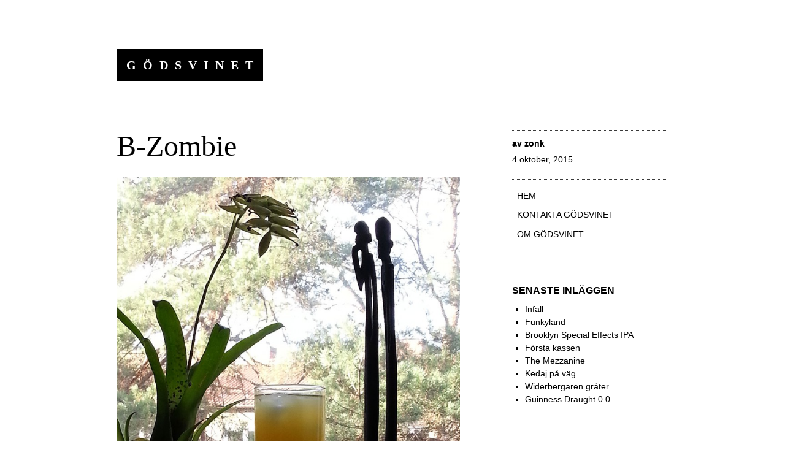

--- FILE ---
content_type: text/html; charset=UTF-8
request_url: http://godsvinet.radium.se/b-zombie/
body_size: 12330
content:
<!DOCTYPE html>
<html lang="sv-SE">
<head>
<meta charset="UTF-8">
<meta name="viewport" content="width=device-width, initial-scale=1">
<link rel="profile" href="http://gmpg.org/xfn/11">
<link rel="pingback" href="http://godsvinet.radium.se/xmlrpc.php">

<title>B-Zombie &#8211; Gödsvinet</title>
<meta name='robots' content='max-image-preview:large' />
	<style>img:is([sizes="auto" i], [sizes^="auto," i]) { contain-intrinsic-size: 3000px 1500px }</style>
	<link rel="alternate" type="application/rss+xml" title="Gödsvinet &raquo; Webbflöde" href="http://godsvinet.radium.se/feed/" />
<link rel="alternate" type="application/rss+xml" title="Gödsvinet &raquo; Kommentarsflöde" href="http://godsvinet.radium.se/comments/feed/" />
<link rel="alternate" type="application/rss+xml" title="Gödsvinet &raquo; Kommentarsflöde för B-Zombie" href="http://godsvinet.radium.se/b-zombie/feed/" />
<script type="text/javascript">
/* <![CDATA[ */
window._wpemojiSettings = {"baseUrl":"https:\/\/s.w.org\/images\/core\/emoji\/16.0.1\/72x72\/","ext":".png","svgUrl":"https:\/\/s.w.org\/images\/core\/emoji\/16.0.1\/svg\/","svgExt":".svg","source":{"concatemoji":"http:\/\/godsvinet.radium.se\/wp-includes\/js\/wp-emoji-release.min.js?ver=6.8.3"}};
/*! This file is auto-generated */
!function(s,n){var o,i,e;function c(e){try{var t={supportTests:e,timestamp:(new Date).valueOf()};sessionStorage.setItem(o,JSON.stringify(t))}catch(e){}}function p(e,t,n){e.clearRect(0,0,e.canvas.width,e.canvas.height),e.fillText(t,0,0);var t=new Uint32Array(e.getImageData(0,0,e.canvas.width,e.canvas.height).data),a=(e.clearRect(0,0,e.canvas.width,e.canvas.height),e.fillText(n,0,0),new Uint32Array(e.getImageData(0,0,e.canvas.width,e.canvas.height).data));return t.every(function(e,t){return e===a[t]})}function u(e,t){e.clearRect(0,0,e.canvas.width,e.canvas.height),e.fillText(t,0,0);for(var n=e.getImageData(16,16,1,1),a=0;a<n.data.length;a++)if(0!==n.data[a])return!1;return!0}function f(e,t,n,a){switch(t){case"flag":return n(e,"\ud83c\udff3\ufe0f\u200d\u26a7\ufe0f","\ud83c\udff3\ufe0f\u200b\u26a7\ufe0f")?!1:!n(e,"\ud83c\udde8\ud83c\uddf6","\ud83c\udde8\u200b\ud83c\uddf6")&&!n(e,"\ud83c\udff4\udb40\udc67\udb40\udc62\udb40\udc65\udb40\udc6e\udb40\udc67\udb40\udc7f","\ud83c\udff4\u200b\udb40\udc67\u200b\udb40\udc62\u200b\udb40\udc65\u200b\udb40\udc6e\u200b\udb40\udc67\u200b\udb40\udc7f");case"emoji":return!a(e,"\ud83e\udedf")}return!1}function g(e,t,n,a){var r="undefined"!=typeof WorkerGlobalScope&&self instanceof WorkerGlobalScope?new OffscreenCanvas(300,150):s.createElement("canvas"),o=r.getContext("2d",{willReadFrequently:!0}),i=(o.textBaseline="top",o.font="600 32px Arial",{});return e.forEach(function(e){i[e]=t(o,e,n,a)}),i}function t(e){var t=s.createElement("script");t.src=e,t.defer=!0,s.head.appendChild(t)}"undefined"!=typeof Promise&&(o="wpEmojiSettingsSupports",i=["flag","emoji"],n.supports={everything:!0,everythingExceptFlag:!0},e=new Promise(function(e){s.addEventListener("DOMContentLoaded",e,{once:!0})}),new Promise(function(t){var n=function(){try{var e=JSON.parse(sessionStorage.getItem(o));if("object"==typeof e&&"number"==typeof e.timestamp&&(new Date).valueOf()<e.timestamp+604800&&"object"==typeof e.supportTests)return e.supportTests}catch(e){}return null}();if(!n){if("undefined"!=typeof Worker&&"undefined"!=typeof OffscreenCanvas&&"undefined"!=typeof URL&&URL.createObjectURL&&"undefined"!=typeof Blob)try{var e="postMessage("+g.toString()+"("+[JSON.stringify(i),f.toString(),p.toString(),u.toString()].join(",")+"));",a=new Blob([e],{type:"text/javascript"}),r=new Worker(URL.createObjectURL(a),{name:"wpTestEmojiSupports"});return void(r.onmessage=function(e){c(n=e.data),r.terminate(),t(n)})}catch(e){}c(n=g(i,f,p,u))}t(n)}).then(function(e){for(var t in e)n.supports[t]=e[t],n.supports.everything=n.supports.everything&&n.supports[t],"flag"!==t&&(n.supports.everythingExceptFlag=n.supports.everythingExceptFlag&&n.supports[t]);n.supports.everythingExceptFlag=n.supports.everythingExceptFlag&&!n.supports.flag,n.DOMReady=!1,n.readyCallback=function(){n.DOMReady=!0}}).then(function(){return e}).then(function(){var e;n.supports.everything||(n.readyCallback(),(e=n.source||{}).concatemoji?t(e.concatemoji):e.wpemoji&&e.twemoji&&(t(e.twemoji),t(e.wpemoji)))}))}((window,document),window._wpemojiSettings);
/* ]]> */
</script>
<link rel='stylesheet' id='capoverso-style-css' href='http://godsvinet.radium.se/wp-content/themes/capoverso/style.css?ver=6.8.3' type='text/css' media='all' />
<link rel='stylesheet' id='genericons-css' href='http://godsvinet.radium.se/wp-content/plugins/jetpack/_inc/genericons/genericons/genericons.css?ver=3.1' type='text/css' media='all' />
<style id='wp-emoji-styles-inline-css' type='text/css'>

	img.wp-smiley, img.emoji {
		display: inline !important;
		border: none !important;
		box-shadow: none !important;
		height: 1em !important;
		width: 1em !important;
		margin: 0 0.07em !important;
		vertical-align: -0.1em !important;
		background: none !important;
		padding: 0 !important;
	}
</style>
<link rel='stylesheet' id='wp-block-library-css' href='http://godsvinet.radium.se/wp-includes/css/dist/block-library/style.min.css?ver=6.8.3' type='text/css' media='all' />
<style id='classic-theme-styles-inline-css' type='text/css'>
/*! This file is auto-generated */
.wp-block-button__link{color:#fff;background-color:#32373c;border-radius:9999px;box-shadow:none;text-decoration:none;padding:calc(.667em + 2px) calc(1.333em + 2px);font-size:1.125em}.wp-block-file__button{background:#32373c;color:#fff;text-decoration:none}
</style>
<style id='global-styles-inline-css' type='text/css'>
:root{--wp--preset--aspect-ratio--square: 1;--wp--preset--aspect-ratio--4-3: 4/3;--wp--preset--aspect-ratio--3-4: 3/4;--wp--preset--aspect-ratio--3-2: 3/2;--wp--preset--aspect-ratio--2-3: 2/3;--wp--preset--aspect-ratio--16-9: 16/9;--wp--preset--aspect-ratio--9-16: 9/16;--wp--preset--color--black: #000000;--wp--preset--color--cyan-bluish-gray: #abb8c3;--wp--preset--color--white: #ffffff;--wp--preset--color--pale-pink: #f78da7;--wp--preset--color--vivid-red: #cf2e2e;--wp--preset--color--luminous-vivid-orange: #ff6900;--wp--preset--color--luminous-vivid-amber: #fcb900;--wp--preset--color--light-green-cyan: #7bdcb5;--wp--preset--color--vivid-green-cyan: #00d084;--wp--preset--color--pale-cyan-blue: #8ed1fc;--wp--preset--color--vivid-cyan-blue: #0693e3;--wp--preset--color--vivid-purple: #9b51e0;--wp--preset--gradient--vivid-cyan-blue-to-vivid-purple: linear-gradient(135deg,rgba(6,147,227,1) 0%,rgb(155,81,224) 100%);--wp--preset--gradient--light-green-cyan-to-vivid-green-cyan: linear-gradient(135deg,rgb(122,220,180) 0%,rgb(0,208,130) 100%);--wp--preset--gradient--luminous-vivid-amber-to-luminous-vivid-orange: linear-gradient(135deg,rgba(252,185,0,1) 0%,rgba(255,105,0,1) 100%);--wp--preset--gradient--luminous-vivid-orange-to-vivid-red: linear-gradient(135deg,rgba(255,105,0,1) 0%,rgb(207,46,46) 100%);--wp--preset--gradient--very-light-gray-to-cyan-bluish-gray: linear-gradient(135deg,rgb(238,238,238) 0%,rgb(169,184,195) 100%);--wp--preset--gradient--cool-to-warm-spectrum: linear-gradient(135deg,rgb(74,234,220) 0%,rgb(151,120,209) 20%,rgb(207,42,186) 40%,rgb(238,44,130) 60%,rgb(251,105,98) 80%,rgb(254,248,76) 100%);--wp--preset--gradient--blush-light-purple: linear-gradient(135deg,rgb(255,206,236) 0%,rgb(152,150,240) 100%);--wp--preset--gradient--blush-bordeaux: linear-gradient(135deg,rgb(254,205,165) 0%,rgb(254,45,45) 50%,rgb(107,0,62) 100%);--wp--preset--gradient--luminous-dusk: linear-gradient(135deg,rgb(255,203,112) 0%,rgb(199,81,192) 50%,rgb(65,88,208) 100%);--wp--preset--gradient--pale-ocean: linear-gradient(135deg,rgb(255,245,203) 0%,rgb(182,227,212) 50%,rgb(51,167,181) 100%);--wp--preset--gradient--electric-grass: linear-gradient(135deg,rgb(202,248,128) 0%,rgb(113,206,126) 100%);--wp--preset--gradient--midnight: linear-gradient(135deg,rgb(2,3,129) 0%,rgb(40,116,252) 100%);--wp--preset--font-size--small: 13px;--wp--preset--font-size--medium: 20px;--wp--preset--font-size--large: 36px;--wp--preset--font-size--x-large: 42px;--wp--preset--spacing--20: 0.44rem;--wp--preset--spacing--30: 0.67rem;--wp--preset--spacing--40: 1rem;--wp--preset--spacing--50: 1.5rem;--wp--preset--spacing--60: 2.25rem;--wp--preset--spacing--70: 3.38rem;--wp--preset--spacing--80: 5.06rem;--wp--preset--shadow--natural: 6px 6px 9px rgba(0, 0, 0, 0.2);--wp--preset--shadow--deep: 12px 12px 50px rgba(0, 0, 0, 0.4);--wp--preset--shadow--sharp: 6px 6px 0px rgba(0, 0, 0, 0.2);--wp--preset--shadow--outlined: 6px 6px 0px -3px rgba(255, 255, 255, 1), 6px 6px rgba(0, 0, 0, 1);--wp--preset--shadow--crisp: 6px 6px 0px rgba(0, 0, 0, 1);}:where(.is-layout-flex){gap: 0.5em;}:where(.is-layout-grid){gap: 0.5em;}body .is-layout-flex{display: flex;}.is-layout-flex{flex-wrap: wrap;align-items: center;}.is-layout-flex > :is(*, div){margin: 0;}body .is-layout-grid{display: grid;}.is-layout-grid > :is(*, div){margin: 0;}:where(.wp-block-columns.is-layout-flex){gap: 2em;}:where(.wp-block-columns.is-layout-grid){gap: 2em;}:where(.wp-block-post-template.is-layout-flex){gap: 1.25em;}:where(.wp-block-post-template.is-layout-grid){gap: 1.25em;}.has-black-color{color: var(--wp--preset--color--black) !important;}.has-cyan-bluish-gray-color{color: var(--wp--preset--color--cyan-bluish-gray) !important;}.has-white-color{color: var(--wp--preset--color--white) !important;}.has-pale-pink-color{color: var(--wp--preset--color--pale-pink) !important;}.has-vivid-red-color{color: var(--wp--preset--color--vivid-red) !important;}.has-luminous-vivid-orange-color{color: var(--wp--preset--color--luminous-vivid-orange) !important;}.has-luminous-vivid-amber-color{color: var(--wp--preset--color--luminous-vivid-amber) !important;}.has-light-green-cyan-color{color: var(--wp--preset--color--light-green-cyan) !important;}.has-vivid-green-cyan-color{color: var(--wp--preset--color--vivid-green-cyan) !important;}.has-pale-cyan-blue-color{color: var(--wp--preset--color--pale-cyan-blue) !important;}.has-vivid-cyan-blue-color{color: var(--wp--preset--color--vivid-cyan-blue) !important;}.has-vivid-purple-color{color: var(--wp--preset--color--vivid-purple) !important;}.has-black-background-color{background-color: var(--wp--preset--color--black) !important;}.has-cyan-bluish-gray-background-color{background-color: var(--wp--preset--color--cyan-bluish-gray) !important;}.has-white-background-color{background-color: var(--wp--preset--color--white) !important;}.has-pale-pink-background-color{background-color: var(--wp--preset--color--pale-pink) !important;}.has-vivid-red-background-color{background-color: var(--wp--preset--color--vivid-red) !important;}.has-luminous-vivid-orange-background-color{background-color: var(--wp--preset--color--luminous-vivid-orange) !important;}.has-luminous-vivid-amber-background-color{background-color: var(--wp--preset--color--luminous-vivid-amber) !important;}.has-light-green-cyan-background-color{background-color: var(--wp--preset--color--light-green-cyan) !important;}.has-vivid-green-cyan-background-color{background-color: var(--wp--preset--color--vivid-green-cyan) !important;}.has-pale-cyan-blue-background-color{background-color: var(--wp--preset--color--pale-cyan-blue) !important;}.has-vivid-cyan-blue-background-color{background-color: var(--wp--preset--color--vivid-cyan-blue) !important;}.has-vivid-purple-background-color{background-color: var(--wp--preset--color--vivid-purple) !important;}.has-black-border-color{border-color: var(--wp--preset--color--black) !important;}.has-cyan-bluish-gray-border-color{border-color: var(--wp--preset--color--cyan-bluish-gray) !important;}.has-white-border-color{border-color: var(--wp--preset--color--white) !important;}.has-pale-pink-border-color{border-color: var(--wp--preset--color--pale-pink) !important;}.has-vivid-red-border-color{border-color: var(--wp--preset--color--vivid-red) !important;}.has-luminous-vivid-orange-border-color{border-color: var(--wp--preset--color--luminous-vivid-orange) !important;}.has-luminous-vivid-amber-border-color{border-color: var(--wp--preset--color--luminous-vivid-amber) !important;}.has-light-green-cyan-border-color{border-color: var(--wp--preset--color--light-green-cyan) !important;}.has-vivid-green-cyan-border-color{border-color: var(--wp--preset--color--vivid-green-cyan) !important;}.has-pale-cyan-blue-border-color{border-color: var(--wp--preset--color--pale-cyan-blue) !important;}.has-vivid-cyan-blue-border-color{border-color: var(--wp--preset--color--vivid-cyan-blue) !important;}.has-vivid-purple-border-color{border-color: var(--wp--preset--color--vivid-purple) !important;}.has-vivid-cyan-blue-to-vivid-purple-gradient-background{background: var(--wp--preset--gradient--vivid-cyan-blue-to-vivid-purple) !important;}.has-light-green-cyan-to-vivid-green-cyan-gradient-background{background: var(--wp--preset--gradient--light-green-cyan-to-vivid-green-cyan) !important;}.has-luminous-vivid-amber-to-luminous-vivid-orange-gradient-background{background: var(--wp--preset--gradient--luminous-vivid-amber-to-luminous-vivid-orange) !important;}.has-luminous-vivid-orange-to-vivid-red-gradient-background{background: var(--wp--preset--gradient--luminous-vivid-orange-to-vivid-red) !important;}.has-very-light-gray-to-cyan-bluish-gray-gradient-background{background: var(--wp--preset--gradient--very-light-gray-to-cyan-bluish-gray) !important;}.has-cool-to-warm-spectrum-gradient-background{background: var(--wp--preset--gradient--cool-to-warm-spectrum) !important;}.has-blush-light-purple-gradient-background{background: var(--wp--preset--gradient--blush-light-purple) !important;}.has-blush-bordeaux-gradient-background{background: var(--wp--preset--gradient--blush-bordeaux) !important;}.has-luminous-dusk-gradient-background{background: var(--wp--preset--gradient--luminous-dusk) !important;}.has-pale-ocean-gradient-background{background: var(--wp--preset--gradient--pale-ocean) !important;}.has-electric-grass-gradient-background{background: var(--wp--preset--gradient--electric-grass) !important;}.has-midnight-gradient-background{background: var(--wp--preset--gradient--midnight) !important;}.has-small-font-size{font-size: var(--wp--preset--font-size--small) !important;}.has-medium-font-size{font-size: var(--wp--preset--font-size--medium) !important;}.has-large-font-size{font-size: var(--wp--preset--font-size--large) !important;}.has-x-large-font-size{font-size: var(--wp--preset--font-size--x-large) !important;}
:where(.wp-block-post-template.is-layout-flex){gap: 1.25em;}:where(.wp-block-post-template.is-layout-grid){gap: 1.25em;}
:where(.wp-block-columns.is-layout-flex){gap: 2em;}:where(.wp-block-columns.is-layout-grid){gap: 2em;}
:root :where(.wp-block-pullquote){font-size: 1.5em;line-height: 1.6;}
</style>
<link rel='stylesheet' id='contact-form-7-css' href='http://godsvinet.radium.se/wp-content/plugins/contact-form-7/includes/css/styles.css?ver=6.1.4' type='text/css' media='all' />
<link rel="https://api.w.org/" href="http://godsvinet.radium.se/wp-json/" /><link rel="alternate" title="JSON" type="application/json" href="http://godsvinet.radium.se/wp-json/wp/v2/posts/7962" /><link rel="EditURI" type="application/rsd+xml" title="RSD" href="http://godsvinet.radium.se/xmlrpc.php?rsd" />
<meta name="generator" content="WordPress 6.8.3" />
<link rel="canonical" href="http://godsvinet.radium.se/b-zombie/" />
<link rel='shortlink' href='http://godsvinet.radium.se/?p=7962' />
<link rel="alternate" title="oEmbed (JSON)" type="application/json+oembed" href="http://godsvinet.radium.se/wp-json/oembed/1.0/embed?url=http%3A%2F%2Fgodsvinet.radium.se%2Fb-zombie%2F" />
<link rel="alternate" title="oEmbed (XML)" type="text/xml+oembed" href="http://godsvinet.radium.se/wp-json/oembed/1.0/embed?url=http%3A%2F%2Fgodsvinet.radium.se%2Fb-zombie%2F&#038;format=xml" />
<style type="text/css">.recentcomments a{display:inline !important;padding:0 !important;margin:0 !important;}</style><link rel="icon" href="http://godsvinet.radium.se/wp-content/uploads/2012/03/cropped-319-1-32x32.png" sizes="32x32" />
<link rel="icon" href="http://godsvinet.radium.se/wp-content/uploads/2012/03/cropped-319-1-192x192.png" sizes="192x192" />
<link rel="apple-touch-icon" href="http://godsvinet.radium.se/wp-content/uploads/2012/03/cropped-319-1-180x180.png" />
<meta name="msapplication-TileImage" content="http://godsvinet.radium.se/wp-content/uploads/2012/03/cropped-319-1-270x270.png" />
				<style type="text/css" id="c4wp-checkout-css">
					.woocommerce-checkout .c4wp_captcha_field {
						margin-bottom: 10px;
						margin-top: 15px;
						position: relative;
						display: inline-block;
					}
				</style>
							<style type="text/css" id="c4wp-v3-lp-form-css">
				.login #login, .login #lostpasswordform {
					min-width: 350px !important;
				}
				.wpforms-field-c4wp iframe {
					width: 100% !important;
				}
			</style>
			</head>

<body class="wp-singular post-template-default single single-post postid-7962 single-format-standard wp-theme-capoverso group-blog">
<div id="page" class="hfeed site">
	<a class="skip-link screen-reader-text" href="#content">Hoppa till innehåll</a>
	<a class="skip-link screen-reader-text" href="#site-navigation">Gå till navigering</a>
	<header id="masthead" class="site-header" role="banner">
		<div class="site-branding">
						<h1 class="site-title"><a href="http://godsvinet.radium.se/" rel="home">Gödsvinet</a></h1>
			<h2 class="site-description">att äta, dricka och överleva</h2>
		</div>
	</header><!-- #masthead -->

	<div id="content" class="site-content">

	<div id="primary" class="content-area">
		<main id="main" class="site-main" role="main">

		
			
<article id="post-7962" class="post-7962 post type-post status-publish format-standard hentry category-uncategorized tag-alkohol tag-drinkar tag-recept">
	<header class="entry-header">
		<h1 class="entry-title">B-Zombie</h1>
		<div class="entry-meta">
			<span class="byline"> av <span class="author vcard"><a class="url fn n" href="http://godsvinet.radium.se/author/zonk/">zonk</a></span></span><span class="posted-on"><a href="http://godsvinet.radium.se/b-zombie/" rel="bookmark"><time class="entry-date published updated" datetime="2015-10-04T09:39:04+02:00">4 oktober, 2015</time></a></span>		</div><!-- .entry-meta -->
	</header><!-- .entry-header -->

	<div class="entry-content">
		<p><a href="http://godsvinet.radium.se/wp-content/uploads/2015/10/b-zombie.jpg"><img fetchpriority="high" decoding="async" class="alignleft size-large wp-image-7965" src="http://godsvinet.radium.se/wp-content/uploads/2015/10/b-zombie-755x1024.jpg" alt="b-zombie" width="560" height="760" srcset="http://godsvinet.radium.se/wp-content/uploads/2015/10/b-zombie-755x1024.jpg 755w, http://godsvinet.radium.se/wp-content/uploads/2015/10/b-zombie-221x300.jpg 221w, http://godsvinet.radium.se/wp-content/uploads/2015/10/b-zombie.jpg 1000w" sizes="(max-width: 560px) 100vw, 560px" /></a>För de som törstar efter en <a href="https://en.wikipedia.org/wiki/Boat_drinks">tikidrink</a> i hemmets vrå, men vars barskåp inte innehåller mycket utöver rom, har Gödsvinet Bromma samt en alkoholdrickande bisittare utvecklat B-Zombien. Likt sin film-namne tar den några utmärkande drag från <a href="https://en.wikipedia.org/wiki/Zombie_%28cocktail%29">sin förlaga</a>, men skippar pga budget en hel del som många hade kallat vitala ingredienser. Helst bör man ha både ljus och mörk rom, men vi ska inte klandra den som råkar sakna endera och ändå rör sig en grogg. B-Zombien är att göra något av det man har, och om man sen inte riktigt når upp till <a href="https://www.youtube.com/watch?v=XtPYTfS8Kuw">genrens höjdpunkter</a>, så har man i varje fall försökt.</p>
<p>1 del limejuice<br />
2 delar ananasjuice (annars hade det blivit lite för slagkraftigt)<br />
1 del ljus rom, t.ex. Havana club 3-årig<br />
1 del mörk rom, t.ex. Havana club 7-årig<br />
1 del annan rom, om du i motsats till oss råkar ha det<br />
0.5-1 del sockerlag, efter smak<br />
Några korn salt</p>
<p>Enligt den alkoholdrickande bisittaren är resultatet en friskt syrlig drink, med begränsad sötma. Med lite tur är limesyrligheten i balans med den brända sockersmaken från den mörka rommen, och man kan nicka, och lite fundersamt säga &#8221;Nice!&#8221;. Viss varsamhet kan vara av nöden &#8211; att det en stark drink visar sig inte minst genom att vår bisittare efter ett slag börjar yra om lax och wasabi. På det hela taget slinker den dock ner fint, och kan t.ex. användas som en mental digestif när man försöker smälta något cineastiskt postapokalyptiskt storverk från Italien eller så. Ska man ge sig på något svårartat zombiealster från samma gyllene epok kan vi dock rekommendera att man gör en hel bringare.</p>
<p>Tre och en halv stapplande grönmålade italienska alkisar av fem möjliga.</p>
			</div><!-- .entry-content -->

	<footer class="entry-footer">
		<div class="categories-and-tags"><span class="cat-links"><a href="http://godsvinet.radium.se/category/uncategorized/" rel="category tag">Okategoriserad</a></span><span class="tags-links"><a href="http://godsvinet.radium.se/tag/alkohol/" rel="tag">alkohol</a> <a href="http://godsvinet.radium.se/tag/drinkar/" rel="tag">drinkar</a> <a href="http://godsvinet.radium.se/tag/recept/" rel="tag">recept</a></span></div>	</footer><!-- .entry-footer -->
</article><!-- #post-## -->

				<nav class="navigation post-navigation" role="navigation">
		<h1 class="screen-reader-text">Inläggsnavigering</h1>
		<div class="nav-links">
			<div class="nav-previous"><a href="http://godsvinet.radium.se/samtida-tjeckisk-litteratur/" rel="prev"><span class="meta-nav">&larr;</span>&nbsp;Samtida tjeckisk litteratur</a></div><div class="nav-next"><a href="http://godsvinet.radium.se/akterseglad-av-verkligheten/" rel="next">Akterseglad av verkligheten&nbsp;<span class="meta-nav">&rarr;</span></a></div>		</div><!-- .nav-links -->
	</nav><!-- .navigation -->
	
			
<div id="comments" class="comments-area">

	
	
	
		<div id="respond" class="comment-respond">
		<h3 id="reply-title" class="comment-reply-title">Lämna ett svar</h3><form action="http://godsvinet.radium.se/wp-comments-post.php" method="post" id="commentform" class="comment-form"><p class="comment-notes"><span id="email-notes">Din e-postadress kommer inte publiceras.</span> <span class="required-field-message">Obligatoriska fält är märkta <span class="required">*</span></span></p><p class="comment-form-comment"><label for="comment">Kommentar <span class="required">*</span></label> <textarea id="comment" name="comment" cols="45" rows="8" maxlength="65525" required></textarea></p><p class="comment-form-author"><label for="author">Namn <span class="required">*</span></label> <input id="author" name="author" type="text" value="" size="30" maxlength="245" autocomplete="name" required /></p>
<p class="comment-form-email"><label for="email">E-postadress <span class="required">*</span></label> <input id="email" name="email" type="email" value="" size="30" maxlength="100" aria-describedby="email-notes" autocomplete="email" required /></p>
<p class="comment-form-url"><label for="url">Webbplats</label> <input id="url" name="url" type="url" value="" size="30" maxlength="200" autocomplete="url" /></p>
<p class="comment-form-cookies-consent"><input id="wp-comment-cookies-consent" name="wp-comment-cookies-consent" type="checkbox" value="yes" /> <label for="wp-comment-cookies-consent">Spara mitt namn, min e-postadress och webbplats i denna webbläsare till nästa gång jag skriver en kommentar.</label></p>
<p class="form-submit"><input name="submit" type="submit" id="submit" class="submit" value="Publicera kommentar" /> <input type='hidden' name='comment_post_ID' value='7962' id='comment_post_ID' />
<input type='hidden' name='comment_parent' id='comment_parent' value='0' />
</p><p style="display: none;"><input type="hidden" id="akismet_comment_nonce" name="akismet_comment_nonce" value="08f83e255f" /></p><p style="display: none !important;" class="akismet-fields-container" data-prefix="ak_"><label>&#916;<textarea name="ak_hp_textarea" cols="45" rows="8" maxlength="100"></textarea></label><input type="hidden" id="ak_js_1" name="ak_js" value="165"/><script>document.getElementById( "ak_js_1" ).setAttribute( "value", ( new Date() ).getTime() );</script></p></form>	</div><!-- #respond -->
	<p class="akismet_comment_form_privacy_notice">Denna webbplats använder Akismet för att minska skräppost. <a href="https://akismet.com/privacy/" target="_blank" rel="nofollow noopener">Lär dig om hur din kommentarsdata bearbetas</a>.</p>
</div><!-- #comments -->

		
		</main><!-- #main -->
	</div><!-- #primary -->

	<div id="secondary" class="widget-area" role="complementary">
		<nav id="site-navigation" class="main-navigation" role="navigation">
			<div class="menu"><ul>
<li ><a href="http://godsvinet.radium.se/">Hem</a></li><li class="page_item page-item-491"><a href="http://godsvinet.radium.se/kontakta-oss/">Kontakta gödsvinet</a></li>
<li class="page_item page-item-2"><a href="http://godsvinet.radium.se/about/">Om Gödsvinet</a></li>
</ul></div>
		</nav><!-- #site-navigation -->

		
		<aside id="recent-posts-4" class="widget widget_recent_entries">
		<h1 class="widget-title">Senaste inläggen</h1>
		<ul>
											<li>
					<a href="http://godsvinet.radium.se/infall/">Infall</a>
									</li>
											<li>
					<a href="http://godsvinet.radium.se/funkyland/">Funkyland</a>
									</li>
											<li>
					<a href="http://godsvinet.radium.se/brooklyn-special-effects-ipa/">Brooklyn Special Effects IPA</a>
									</li>
											<li>
					<a href="http://godsvinet.radium.se/forsta-kassen/">Första kassen</a>
									</li>
											<li>
					<a href="http://godsvinet.radium.se/the-mezzanine/">The Mezzanine</a>
									</li>
											<li>
					<a href="http://godsvinet.radium.se/kedaj-pa-vag/">Kedaj på väg</a>
									</li>
											<li>
					<a href="http://godsvinet.radium.se/widerbergaren-grater/">Widerbergaren gråter</a>
									</li>
											<li>
					<a href="http://godsvinet.radium.se/guinness-draught-0-0/">Guinness Draught 0.0</a>
									</li>
					</ul>

		</aside><aside id="recent-comments-4" class="widget widget_recent_comments"><h1 class="widget-title">Senaste svaren</h1><ul id="recentcomments"><li class="recentcomments"><span class="comment-author-link">Agneta Strandberg</span> om <a href="http://godsvinet.radium.se/sprakpolisen-ger-lektion-i-franska/comment-page-1/#comment-53454">Språkpolisen ger: Lektion i franska</a></li><li class="recentcomments"><span class="comment-author-link">Ante</span> om <a href="http://godsvinet.radium.se/infall/comment-page-1/#comment-52351">Infall</a></li><li class="recentcomments"><span class="comment-author-link">Anders</span> om <a href="http://godsvinet.radium.se/kooh-i-noor/comment-page-1/#comment-51350">Kooh-i-Noor</a></li><li class="recentcomments"><span class="comment-author-link">Jan P</span> om <a href="http://godsvinet.radium.se/infall/comment-page-1/#comment-50218">Infall</a></li><li class="recentcomments"><span class="comment-author-link">Mattias Ekström</span> om <a href="http://godsvinet.radium.se/josephs-bar/comment-page-1/#comment-49350">Josephs bar</a></li><li class="recentcomments"><span class="comment-author-link">Lotta</span> om <a href="http://godsvinet.radium.se/hamburgaren-fran-forntiden/comment-page-1/#comment-49324">Hamburgaren från forntiden</a></li><li class="recentcomments"><span class="comment-author-link">zonk</span> om <a href="http://godsvinet.radium.se/vad-ar-poangen-med-calzone/comment-page-1/#comment-48464">Vad är poängen med calzone?</a></li><li class="recentcomments"><span class="comment-author-link">Nils</span> om <a href="http://godsvinet.radium.se/vad-ar-poangen-med-calzone/comment-page-1/#comment-48463">Vad är poängen med calzone?</a></li></ul></aside><aside id="archives-4" class="widget widget_archive"><h1 class="widget-title">Arkiv</h1>		<label class="screen-reader-text" for="archives-dropdown-4">Arkiv</label>
		<select id="archives-dropdown-4" name="archive-dropdown">
			
			<option value="">Välj månad</option>
				<option value='http://godsvinet.radium.se/2022/02/'> februari 2022 &nbsp;(4)</option>
	<option value='http://godsvinet.radium.se/2022/01/'> januari 2022 &nbsp;(4)</option>
	<option value='http://godsvinet.radium.se/2021/09/'> september 2021 &nbsp;(1)</option>
	<option value='http://godsvinet.radium.se/2021/06/'> juni 2021 &nbsp;(5)</option>
	<option value='http://godsvinet.radium.se/2021/05/'> maj 2021 &nbsp;(4)</option>
	<option value='http://godsvinet.radium.se/2021/04/'> april 2021 &nbsp;(7)</option>
	<option value='http://godsvinet.radium.se/2021/03/'> mars 2021 &nbsp;(1)</option>
	<option value='http://godsvinet.radium.se/2020/12/'> december 2020 &nbsp;(1)</option>
	<option value='http://godsvinet.radium.se/2020/11/'> november 2020 &nbsp;(6)</option>
	<option value='http://godsvinet.radium.se/2020/10/'> oktober 2020 &nbsp;(10)</option>
	<option value='http://godsvinet.radium.se/2020/09/'> september 2020 &nbsp;(10)</option>
	<option value='http://godsvinet.radium.se/2020/08/'> augusti 2020 &nbsp;(10)</option>
	<option value='http://godsvinet.radium.se/2020/07/'> juli 2020 &nbsp;(10)</option>
	<option value='http://godsvinet.radium.se/2020/06/'> juni 2020 &nbsp;(11)</option>
	<option value='http://godsvinet.radium.se/2020/05/'> maj 2020 &nbsp;(11)</option>
	<option value='http://godsvinet.radium.se/2020/04/'> april 2020 &nbsp;(10)</option>
	<option value='http://godsvinet.radium.se/2020/03/'> mars 2020 &nbsp;(3)</option>
	<option value='http://godsvinet.radium.se/2020/02/'> februari 2020 &nbsp;(3)</option>
	<option value='http://godsvinet.radium.se/2020/01/'> januari 2020 &nbsp;(10)</option>
	<option value='http://godsvinet.radium.se/2019/12/'> december 2019 &nbsp;(14)</option>
	<option value='http://godsvinet.radium.se/2019/11/'> november 2019 &nbsp;(15)</option>
	<option value='http://godsvinet.radium.se/2019/10/'> oktober 2019 &nbsp;(11)</option>
	<option value='http://godsvinet.radium.se/2019/09/'> september 2019 &nbsp;(10)</option>
	<option value='http://godsvinet.radium.se/2019/08/'> augusti 2019 &nbsp;(25)</option>
	<option value='http://godsvinet.radium.se/2019/07/'> juli 2019 &nbsp;(10)</option>
	<option value='http://godsvinet.radium.se/2019/06/'> juni 2019 &nbsp;(16)</option>
	<option value='http://godsvinet.radium.se/2019/05/'> maj 2019 &nbsp;(25)</option>
	<option value='http://godsvinet.radium.se/2019/04/'> april 2019 &nbsp;(15)</option>
	<option value='http://godsvinet.radium.se/2019/03/'> mars 2019 &nbsp;(11)</option>
	<option value='http://godsvinet.radium.se/2019/02/'> februari 2019 &nbsp;(12)</option>
	<option value='http://godsvinet.radium.se/2019/01/'> januari 2019 &nbsp;(11)</option>
	<option value='http://godsvinet.radium.se/2018/12/'> december 2018 &nbsp;(3)</option>
	<option value='http://godsvinet.radium.se/2018/11/'> november 2018 &nbsp;(2)</option>
	<option value='http://godsvinet.radium.se/2018/10/'> oktober 2018 &nbsp;(6)</option>
	<option value='http://godsvinet.radium.se/2018/08/'> augusti 2018 &nbsp;(5)</option>
	<option value='http://godsvinet.radium.se/2018/07/'> juli 2018 &nbsp;(2)</option>
	<option value='http://godsvinet.radium.se/2018/06/'> juni 2018 &nbsp;(1)</option>
	<option value='http://godsvinet.radium.se/2017/12/'> december 2017 &nbsp;(2)</option>
	<option value='http://godsvinet.radium.se/2017/11/'> november 2017 &nbsp;(2)</option>
	<option value='http://godsvinet.radium.se/2017/10/'> oktober 2017 &nbsp;(1)</option>
	<option value='http://godsvinet.radium.se/2017/09/'> september 2017 &nbsp;(1)</option>
	<option value='http://godsvinet.radium.se/2017/06/'> juni 2017 &nbsp;(1)</option>
	<option value='http://godsvinet.radium.se/2017/04/'> april 2017 &nbsp;(2)</option>
	<option value='http://godsvinet.radium.se/2017/03/'> mars 2017 &nbsp;(1)</option>
	<option value='http://godsvinet.radium.se/2017/01/'> januari 2017 &nbsp;(2)</option>
	<option value='http://godsvinet.radium.se/2016/12/'> december 2016 &nbsp;(4)</option>
	<option value='http://godsvinet.radium.se/2016/11/'> november 2016 &nbsp;(1)</option>
	<option value='http://godsvinet.radium.se/2016/10/'> oktober 2016 &nbsp;(4)</option>
	<option value='http://godsvinet.radium.se/2016/09/'> september 2016 &nbsp;(3)</option>
	<option value='http://godsvinet.radium.se/2016/08/'> augusti 2016 &nbsp;(3)</option>
	<option value='http://godsvinet.radium.se/2016/07/'> juli 2016 &nbsp;(3)</option>
	<option value='http://godsvinet.radium.se/2016/03/'> mars 2016 &nbsp;(1)</option>
	<option value='http://godsvinet.radium.se/2016/01/'> januari 2016 &nbsp;(2)</option>
	<option value='http://godsvinet.radium.se/2015/12/'> december 2015 &nbsp;(2)</option>
	<option value='http://godsvinet.radium.se/2015/11/'> november 2015 &nbsp;(5)</option>
	<option value='http://godsvinet.radium.se/2015/10/'> oktober 2015 &nbsp;(4)</option>
	<option value='http://godsvinet.radium.se/2015/07/'> juli 2015 &nbsp;(3)</option>
	<option value='http://godsvinet.radium.se/2015/06/'> juni 2015 &nbsp;(6)</option>
	<option value='http://godsvinet.radium.se/2015/05/'> maj 2015 &nbsp;(6)</option>
	<option value='http://godsvinet.radium.se/2015/04/'> april 2015 &nbsp;(4)</option>
	<option value='http://godsvinet.radium.se/2015/03/'> mars 2015 &nbsp;(5)</option>
	<option value='http://godsvinet.radium.se/2015/02/'> februari 2015 &nbsp;(2)</option>
	<option value='http://godsvinet.radium.se/2014/12/'> december 2014 &nbsp;(3)</option>
	<option value='http://godsvinet.radium.se/2014/11/'> november 2014 &nbsp;(5)</option>
	<option value='http://godsvinet.radium.se/2014/10/'> oktober 2014 &nbsp;(5)</option>
	<option value='http://godsvinet.radium.se/2014/09/'> september 2014 &nbsp;(4)</option>
	<option value='http://godsvinet.radium.se/2014/08/'> augusti 2014 &nbsp;(9)</option>
	<option value='http://godsvinet.radium.se/2014/07/'> juli 2014 &nbsp;(13)</option>
	<option value='http://godsvinet.radium.se/2014/06/'> juni 2014 &nbsp;(11)</option>
	<option value='http://godsvinet.radium.se/2014/05/'> maj 2014 &nbsp;(5)</option>
	<option value='http://godsvinet.radium.se/2014/04/'> april 2014 &nbsp;(6)</option>
	<option value='http://godsvinet.radium.se/2014/03/'> mars 2014 &nbsp;(9)</option>
	<option value='http://godsvinet.radium.se/2014/02/'> februari 2014 &nbsp;(6)</option>
	<option value='http://godsvinet.radium.se/2014/01/'> januari 2014 &nbsp;(7)</option>
	<option value='http://godsvinet.radium.se/2013/12/'> december 2013 &nbsp;(17)</option>
	<option value='http://godsvinet.radium.se/2013/11/'> november 2013 &nbsp;(3)</option>
	<option value='http://godsvinet.radium.se/2013/10/'> oktober 2013 &nbsp;(6)</option>
	<option value='http://godsvinet.radium.se/2013/09/'> september 2013 &nbsp;(12)</option>
	<option value='http://godsvinet.radium.se/2013/08/'> augusti 2013 &nbsp;(16)</option>
	<option value='http://godsvinet.radium.se/2013/07/'> juli 2013 &nbsp;(5)</option>
	<option value='http://godsvinet.radium.se/2013/06/'> juni 2013 &nbsp;(9)</option>
	<option value='http://godsvinet.radium.se/2013/05/'> maj 2013 &nbsp;(7)</option>
	<option value='http://godsvinet.radium.se/2013/04/'> april 2013 &nbsp;(15)</option>
	<option value='http://godsvinet.radium.se/2013/03/'> mars 2013 &nbsp;(20)</option>
	<option value='http://godsvinet.radium.se/2013/02/'> februari 2013 &nbsp;(13)</option>
	<option value='http://godsvinet.radium.se/2013/01/'> januari 2013 &nbsp;(6)</option>
	<option value='http://godsvinet.radium.se/2012/12/'> december 2012 &nbsp;(8)</option>
	<option value='http://godsvinet.radium.se/2012/11/'> november 2012 &nbsp;(8)</option>
	<option value='http://godsvinet.radium.se/2012/10/'> oktober 2012 &nbsp;(7)</option>
	<option value='http://godsvinet.radium.se/2012/09/'> september 2012 &nbsp;(15)</option>
	<option value='http://godsvinet.radium.se/2012/08/'> augusti 2012 &nbsp;(13)</option>
	<option value='http://godsvinet.radium.se/2012/07/'> juli 2012 &nbsp;(23)</option>
	<option value='http://godsvinet.radium.se/2012/06/'> juni 2012 &nbsp;(7)</option>
	<option value='http://godsvinet.radium.se/2012/05/'> maj 2012 &nbsp;(13)</option>
	<option value='http://godsvinet.radium.se/2012/04/'> april 2012 &nbsp;(18)</option>
	<option value='http://godsvinet.radium.se/2012/03/'> mars 2012 &nbsp;(17)</option>
	<option value='http://godsvinet.radium.se/2012/02/'> februari 2012 &nbsp;(11)</option>
	<option value='http://godsvinet.radium.se/2012/01/'> januari 2012 &nbsp;(18)</option>
	<option value='http://godsvinet.radium.se/2011/12/'> december 2011 &nbsp;(18)</option>
	<option value='http://godsvinet.radium.se/2011/11/'> november 2011 &nbsp;(21)</option>
	<option value='http://godsvinet.radium.se/2011/10/'> oktober 2011 &nbsp;(20)</option>
	<option value='http://godsvinet.radium.se/2011/09/'> september 2011 &nbsp;(17)</option>
	<option value='http://godsvinet.radium.se/2011/08/'> augusti 2011 &nbsp;(13)</option>
	<option value='http://godsvinet.radium.se/2011/07/'> juli 2011 &nbsp;(11)</option>
	<option value='http://godsvinet.radium.se/2011/06/'> juni 2011 &nbsp;(14)</option>
	<option value='http://godsvinet.radium.se/2011/05/'> maj 2011 &nbsp;(35)</option>
	<option value='http://godsvinet.radium.se/2011/04/'> april 2011 &nbsp;(31)</option>
	<option value='http://godsvinet.radium.se/2011/03/'> mars 2011 &nbsp;(30)</option>
	<option value='http://godsvinet.radium.se/2011/02/'> februari 2011 &nbsp;(26)</option>
	<option value='http://godsvinet.radium.se/2011/01/'> januari 2011 &nbsp;(32)</option>
	<option value='http://godsvinet.radium.se/2010/12/'> december 2010 &nbsp;(24)</option>
	<option value='http://godsvinet.radium.se/2010/11/'> november 2010 &nbsp;(30)</option>
	<option value='http://godsvinet.radium.se/2010/10/'> oktober 2010 &nbsp;(28)</option>
	<option value='http://godsvinet.radium.se/2010/09/'> september 2010 &nbsp;(24)</option>
	<option value='http://godsvinet.radium.se/2010/08/'> augusti 2010 &nbsp;(31)</option>
	<option value='http://godsvinet.radium.se/2010/07/'> juli 2010 &nbsp;(30)</option>
	<option value='http://godsvinet.radium.se/2010/06/'> juni 2010 &nbsp;(26)</option>
	<option value='http://godsvinet.radium.se/2010/05/'> maj 2010 &nbsp;(34)</option>
	<option value='http://godsvinet.radium.se/2010/04/'> april 2010 &nbsp;(49)</option>
	<option value='http://godsvinet.radium.se/2010/03/'> mars 2010 &nbsp;(38)</option>

		</select>

			<script type="text/javascript">
/* <![CDATA[ */

(function() {
	var dropdown = document.getElementById( "archives-dropdown-4" );
	function onSelectChange() {
		if ( dropdown.options[ dropdown.selectedIndex ].value !== '' ) {
			document.location.href = this.options[ this.selectedIndex ].value;
		}
	}
	dropdown.onchange = onSelectChange;
})();

/* ]]> */
</script>
</aside><aside id="tag_cloud-4" class="widget widget_tag_cloud"><h1 class="widget-title">Taggar</h1><div class="tagcloud"><a href="http://godsvinet.radium.se/tag/alkohol/" class="tag-cloud-link tag-link-19 tag-link-position-1" style="font-size: 21.08875739645pt;" aria-label="alkohol (607 objekt)">alkohol</a>
<a href="http://godsvinet.radium.se/tag/alkoholfritt/" class="tag-cloud-link tag-link-92 tag-link-position-2" style="font-size: 13.96449704142pt;" aria-label="alkoholfritt (82 objekt)">alkoholfritt</a>
<a href="http://godsvinet.radium.se/tag/barer/" class="tag-cloud-link tag-link-31 tag-link-position-3" style="font-size: 10.319526627219pt;" aria-label="barer (29 objekt)">barer</a>
<a href="http://godsvinet.radium.se/tag/belgien/" class="tag-cloud-link tag-link-253 tag-link-position-4" style="font-size: 10.402366863905pt;" aria-label="Belgien (30 objekt)">Belgien</a>
<a href="http://godsvinet.radium.se/tag/bloggar/" class="tag-cloud-link tag-link-47 tag-link-position-5" style="font-size: 8.8284023668639pt;" aria-label="bloggar (19 objekt)">bloggar</a>
<a href="http://godsvinet.radium.se/tag/bourbon/" class="tag-cloud-link tag-link-18 tag-link-position-6" style="font-size: 8pt;" aria-label="bourbon (15 objekt)">bourbon</a>
<a href="http://godsvinet.radium.se/tag/bocker/" class="tag-cloud-link tag-link-44 tag-link-position-7" style="font-size: 9.905325443787pt;" aria-label="böcker (26 objekt)">böcker</a>
<a href="http://godsvinet.radium.se/tag/danmark/" class="tag-cloud-link tag-link-151 tag-link-position-8" style="font-size: 8.4970414201183pt;" aria-label="Danmark (17 objekt)">Danmark</a>
<a href="http://godsvinet.radium.se/tag/dryck/" class="tag-cloud-link tag-link-20 tag-link-position-9" style="font-size: 12.14201183432pt;" aria-label="dryck (49 objekt)">dryck</a>
<a href="http://godsvinet.radium.se/tag/fisk/" class="tag-cloud-link tag-link-29 tag-link-position-10" style="font-size: 10.07100591716pt;" aria-label="fisk (27 objekt)">fisk</a>
<a href="http://godsvinet.radium.se/tag/frankrike/" class="tag-cloud-link tag-link-89 tag-link-position-11" style="font-size: 8.6627218934911pt;" aria-label="Frankrike (18 objekt)">Frankrike</a>
<a href="http://godsvinet.radium.se/tag/halsa/" class="tag-cloud-link tag-link-42 tag-link-position-12" style="font-size: 8pt;" aria-label="hälsa (15 objekt)">hälsa</a>
<a href="http://godsvinet.radium.se/tag/italien/" class="tag-cloud-link tag-link-58 tag-link-position-13" style="font-size: 12.556213017751pt;" aria-label="Italien (55 objekt)">Italien</a>
<a href="http://godsvinet.radium.se/tag/japan/" class="tag-cloud-link tag-link-120 tag-link-position-14" style="font-size: 10.07100591716pt;" aria-label="Japan (27 objekt)">Japan</a>
<a href="http://godsvinet.radium.se/tag/julol/" class="tag-cloud-link tag-link-226 tag-link-position-15" style="font-size: 10.650887573964pt;" aria-label="julöl (32 objekt)">julöl</a>
<a href="http://godsvinet.radium.se/tag/kaffe/" class="tag-cloud-link tag-link-16 tag-link-position-16" style="font-size: 11.313609467456pt;" aria-label="kaffe (39 objekt)">kaffe</a>
<a href="http://godsvinet.radium.se/tag/kott/" class="tag-cloud-link tag-link-57 tag-link-position-17" style="font-size: 12.14201183432pt;" aria-label="kött (49 objekt)">kött</a>
<a href="http://godsvinet.radium.se/tag/lund/" class="tag-cloud-link tag-link-40 tag-link-position-18" style="font-size: 10.568047337278pt;" aria-label="Lund (31 objekt)">Lund</a>
<a href="http://godsvinet.radium.se/tag/lask/" class="tag-cloud-link tag-link-46 tag-link-position-19" style="font-size: 9.3254437869822pt;" aria-label="läsk (22 objekt)">läsk</a>
<a href="http://godsvinet.radium.se/tag/malmo/" class="tag-cloud-link tag-link-43 tag-link-position-20" style="font-size: 12.059171597633pt;" aria-label="Malmö (48 objekt)">Malmö</a>
<a href="http://godsvinet.radium.se/tag/matbutiker/" class="tag-cloud-link tag-link-23 tag-link-position-21" style="font-size: 10.98224852071pt;" aria-label="matbutiker (35 objekt)">matbutiker</a>
<a href="http://godsvinet.radium.se/tag/metainlagg/" class="tag-cloud-link tag-link-82 tag-link-position-22" style="font-size: 10.319526627219pt;" aria-label="metainlägg (29 objekt)">metainlägg</a>
<a href="http://godsvinet.radium.se/tag/musik/" class="tag-cloud-link tag-link-32 tag-link-position-23" style="font-size: 12.887573964497pt;" aria-label="musik (61 objekt)">musik</a>
<a href="http://godsvinet.radium.se/tag/munchen/" class="tag-cloud-link tag-link-206 tag-link-position-24" style="font-size: 10.319526627219pt;" aria-label="München (29 objekt)">München</a>
<a href="http://godsvinet.radium.se/tag/ost/" class="tag-cloud-link tag-link-39 tag-link-position-25" style="font-size: 9.491124260355pt;" aria-label="ost (23 objekt)">ost</a>
<a href="http://godsvinet.radium.se/tag/politik/" class="tag-cloud-link tag-link-59 tag-link-position-26" style="font-size: 9.491124260355pt;" aria-label="politik (23 objekt)">politik</a>
<a href="http://godsvinet.radium.se/tag/recensioner/" class="tag-cloud-link tag-link-3 tag-link-position-27" style="font-size: 22pt;" aria-label="recensioner (771 objekt)">recensioner</a>
<a href="http://godsvinet.radium.se/tag/recept/" class="tag-cloud-link tag-link-21 tag-link-position-28" style="font-size: 12.639053254438pt;" aria-label="recept (56 objekt)">recept</a>
<a href="http://godsvinet.radium.se/tag/resor/" class="tag-cloud-link tag-link-49 tag-link-position-29" style="font-size: 14.130177514793pt;" aria-label="resor (86 objekt)">resor</a>
<a href="http://godsvinet.radium.se/tag/restauranger/" class="tag-cloud-link tag-link-7 tag-link-position-30" style="font-size: 15.538461538462pt;" aria-label="restauranger (129 objekt)">restauranger</a>
<a href="http://godsvinet.radium.se/tag/spaning/" class="tag-cloud-link tag-link-13 tag-link-position-31" style="font-size: 14.130177514793pt;" aria-label="spaning (86 objekt)">spaning</a>
<a href="http://godsvinet.radium.se/tag/sprit/" class="tag-cloud-link tag-link-27 tag-link-position-32" style="font-size: 9.3254437869822pt;" aria-label="sprit (22 objekt)">sprit</a>
<a href="http://godsvinet.radium.se/tag/stockholm/" class="tag-cloud-link tag-link-5 tag-link-position-33" style="font-size: 16.366863905325pt;" aria-label="Stockholm (160 objekt)">Stockholm</a>
<a href="http://godsvinet.radium.se/tag/storbritannien/" class="tag-cloud-link tag-link-72 tag-link-position-34" style="font-size: 11.479289940828pt;" aria-label="Storbritannien (41 objekt)">Storbritannien</a>
<a href="http://godsvinet.radium.se/tag/sagningar/" class="tag-cloud-link tag-link-52 tag-link-position-35" style="font-size: 9.3254437869822pt;" aria-label="sågningar (22 objekt)">sågningar</a>
<a href="http://godsvinet.radium.se/tag/te/" class="tag-cloud-link tag-link-50 tag-link-position-36" style="font-size: 13.467455621302pt;" aria-label="te (72 objekt)">te</a>
<a href="http://godsvinet.radium.se/tag/trams/" class="tag-cloud-link tag-link-33 tag-link-position-37" style="font-size: 14.627218934911pt;" aria-label="trams (100 objekt)">trams</a>
<a href="http://godsvinet.radium.se/tag/trender/" class="tag-cloud-link tag-link-14 tag-link-position-38" style="font-size: 9.905325443787pt;" aria-label="trender (26 objekt)">trender</a>
<a href="http://godsvinet.radium.se/tag/tyskland/" class="tag-cloud-link tag-link-113 tag-link-position-39" style="font-size: 11.727810650888pt;" aria-label="Tyskland (44 objekt)">Tyskland</a>
<a href="http://godsvinet.radium.se/tag/usa/" class="tag-cloud-link tag-link-64 tag-link-position-40" style="font-size: 12.639053254438pt;" aria-label="USA (56 objekt)">USA</a>
<a href="http://godsvinet.radium.se/tag/vegetariskt/" class="tag-cloud-link tag-link-56 tag-link-position-41" style="font-size: 8.6627218934911pt;" aria-label="vegetariskt (18 objekt)">vegetariskt</a>
<a href="http://godsvinet.radium.se/tag/vin/" class="tag-cloud-link tag-link-11 tag-link-position-42" style="font-size: 12.473372781065pt;" aria-label="vin (54 objekt)">vin</a>
<a href="http://godsvinet.radium.se/tag/vallingby/" class="tag-cloud-link tag-link-126 tag-link-position-43" style="font-size: 14.544378698225pt;" aria-label="Vällingby (96 objekt)">Vällingby</a>
<a href="http://godsvinet.radium.se/tag/whiskey/" class="tag-cloud-link tag-link-17 tag-link-position-44" style="font-size: 8.6627218934911pt;" aria-label="whiskey (18 objekt)">whiskey</a>
<a href="http://godsvinet.radium.se/tag/ol/" class="tag-cloud-link tag-link-12 tag-link-position-45" style="font-size: 20.923076923077pt;" aria-label="öl (574 objekt)">öl</a></div>
</aside>		<aside id="authors" class="widget wp_widget_authors">
		<h1 class="widget-title">Svinen</h1>
		<ul><li><a href="http://godsvinet.radium.se/author/daniel/" title="Inlägg av daniel">daniel</a> (7)</li><li><a href="http://godsvinet.radium.se/author/johan-vamstad/" title="Inlägg av Johan">Johan</a> (637)</li><li><a href="http://godsvinet.radium.se/author/admin/" title="Inlägg av Jonas">Jonas</a> (180)</li><li><a href="http://godsvinet.radium.se/author/nils/" title="Inlägg av Nils">Nils</a> (43)</li><li><a href="http://godsvinet.radium.se/author/zonk/" title="Inlägg av zonk">zonk</a> (470)</li>		</ul>
		</aside><aside id="meta-3" class="widget widget_meta"><h1 class="widget-title">Meta</h1>
		<ul>
						<li><a href="http://godsvinet.radium.se/wp-login.php">Logga in</a></li>
			<li><a href="http://godsvinet.radium.se/feed/">Flöde för inlägg</a></li>
			<li><a href="http://godsvinet.radium.se/comments/feed/">Flöde för kommentarer</a></li>

			<li><a href="https://sv.wordpress.org/">WordPress.org</a></li>
		</ul>

		</aside>
	</div><!-- #secondary -->

	</div><!-- #content -->

    <footer id="colophon" class="site-footer" role="contentinfo">
				<div class="site-info">
        	<a href="http://wordpress.org/">Drivs med WordPress</a>
        	<span class="sep"> &bull; </span>
        	Tema: Capoverso av <a href="http://wordpress.com/themes/capoverso/" rel="designer">WordPress.com</a>.		</div><!-- .site-info -->
	</footer><!-- #colophon -->

</div><!-- #page -->

<script type="speculationrules">
{"prefetch":[{"source":"document","where":{"and":[{"href_matches":"\/*"},{"not":{"href_matches":["\/wp-*.php","\/wp-admin\/*","\/wp-content\/uploads\/*","\/wp-content\/*","\/wp-content\/plugins\/*","\/wp-content\/themes\/capoverso\/*","\/*\\?(.+)"]}},{"not":{"selector_matches":"a[rel~=\"nofollow\"]"}},{"not":{"selector_matches":".no-prefetch, .no-prefetch a"}}]},"eagerness":"conservative"}]}
</script>
<script type="text/javascript" src="http://godsvinet.radium.se/wp-content/themes/capoverso/js/skip-link-focus-fix.js?ver=20130115" id="capoverso-skip-link-focus-fix-js"></script>
<script type="text/javascript" src="http://godsvinet.radium.se/wp-includes/js/dist/hooks.min.js?ver=4d63a3d491d11ffd8ac6" id="wp-hooks-js"></script>
<script type="text/javascript" src="http://godsvinet.radium.se/wp-includes/js/dist/i18n.min.js?ver=5e580eb46a90c2b997e6" id="wp-i18n-js"></script>
<script type="text/javascript" id="wp-i18n-js-after">
/* <![CDATA[ */
wp.i18n.setLocaleData( { 'text direction\u0004ltr': [ 'ltr' ] } );
/* ]]> */
</script>
<script type="text/javascript" src="http://godsvinet.radium.se/wp-content/plugins/contact-form-7/includes/swv/js/index.js?ver=6.1.4" id="swv-js"></script>
<script type="text/javascript" id="contact-form-7-js-translations">
/* <![CDATA[ */
( function( domain, translations ) {
	var localeData = translations.locale_data[ domain ] || translations.locale_data.messages;
	localeData[""].domain = domain;
	wp.i18n.setLocaleData( localeData, domain );
} )( "contact-form-7", {"translation-revision-date":"2025-08-26 21:48:02+0000","generator":"GlotPress\/4.0.3","domain":"messages","locale_data":{"messages":{"":{"domain":"messages","plural-forms":"nplurals=2; plural=n != 1;","lang":"sv_SE"},"This contact form is placed in the wrong place.":["Detta kontaktformul\u00e4r \u00e4r placerat p\u00e5 fel st\u00e4lle."],"Error:":["Fel:"]}},"comment":{"reference":"includes\/js\/index.js"}} );
/* ]]> */
</script>
<script type="text/javascript" id="contact-form-7-js-before">
/* <![CDATA[ */
var wpcf7 = {
    "api": {
        "root": "http:\/\/godsvinet.radium.se\/wp-json\/",
        "namespace": "contact-form-7\/v1"
    }
};
/* ]]> */
</script>
<script type="text/javascript" src="http://godsvinet.radium.se/wp-content/plugins/contact-form-7/includes/js/index.js?ver=6.1.4" id="contact-form-7-js"></script>
<script type="text/javascript" id="wp_slimstat-js-extra">
/* <![CDATA[ */
var SlimStatParams = {"transport":"ajax","ajaxurl_rest":"http:\/\/godsvinet.radium.se\/wp-json\/slimstat\/v1\/hit","ajaxurl_ajax":"http:\/\/godsvinet.radium.se\/wp-admin\/admin-ajax.php","ajaxurl_adblock":"http:\/\/godsvinet.radium.se\/request\/2b8a5e51b915ca68c6cfb642b8749308\/","ajaxurl":"http:\/\/godsvinet.radium.se\/wp-admin\/admin-ajax.php","baseurl":"\/","ci":"YTo0OntzOjEyOiJjb250ZW50X3R5cGUiO3M6NDoicG9zdCI7czo4OiJjYXRlZ29yeSI7czoxMDoiMSwxOSwzOCwyMSI7czoxMDoiY29udGVudF9pZCI7aTo3OTYyO3M6NjoiYXV0aG9yIjtzOjQ6InpvbmsiO30-.8576acfa90688f9e91ca9a6a72128f06","wp_rest_nonce":"a7612018c0"};
/* ]]> */
</script>
<script defer type="text/javascript" src="http://godsvinet.radium.se/wp-content/plugins/wp-slimstat/wp-slimstat.min.js?ver=5.3.2" id="wp_slimstat-js"></script>
<script defer type="text/javascript" src="http://godsvinet.radium.se/wp-content/plugins/akismet/_inc/akismet-frontend.js?ver=1762981162" id="akismet-frontend-js"></script>

</body>
</html>

--- FILE ---
content_type: text/html; charset=UTF-8
request_url: http://godsvinet.radium.se/wp-admin/admin-ajax.php
body_size: 214
content:
1624461.0b63d29444450524a13462761995f16a

--- FILE ---
content_type: text/css
request_url: http://godsvinet.radium.se/wp-content/themes/capoverso/style.css?ver=6.8.3
body_size: 7327
content:
/*
Theme Name: Capoverso
Theme URI: https://wordpress.com/themes/capoverso/
Description: Capoverso is a minimalist theme with strong typography, designed for those who want to make a bold statement in a simple way. The unique Front Page template allows you to display a large featured image of your choosing, overlaid with brief introductory text and a custom menu, allowing your readers to focus on your content by presenting them with the bare essentials. You can further customize Capoverso with a background, logo, or widgets.
Version: 1.0.6
Author: Automattic
Author URI: https://wordpress.com/themes/
License: GNU General Public License v2 or later
License URI: http://www.gnu.org/licenses/gpl-2.0.html
Text Domain: capoverso
Tags: blog, custom-background, custom-colors, featured-images, left-sidebar, post-formats, right-sidebar, rtl-language-support, threaded-comments, translation-ready, two-columns
*/

/* =Underscore */
/* =Reset
-------------------------------------------------------------- */

html, body, div, span, applet, object, iframe,
h1, h2, h3, h4, h5, h6, p, blockquote, pre,
a, abbr, acronym, address, big, cite, code,
del, dfn, em, font, ins, kbd, q, s, samp,
small, strike, strong, sub, sup, tt, var,
dl, dt, dd, ol, ul, li,
fieldset, form, label, legend,
table, caption, tbody, tfoot, thead, tr, th, td {
	border: 0;
	font-family: inherit;
	font-size: 100%;
	font-style: inherit;
	font-weight: inherit;
	margin: 0;
	outline: 0;
	padding: 0;
	vertical-align: baseline;
}
html {
	font-size: 62.5%; /* Corrects text resizing oddly in IE6/7 when body font-size is set using em units http://clagnut.com/blog/348/#c790 */
	overflow-y: scroll; /* Keeps page centred in all browsers regardless of content height */
	-webkit-text-size-adjust: 100%; /* Prevents iOS text size adjust after orientation change, without disabling user zoom */
	-ms-text-size-adjust:     100%; /* www.456bereastreet.com/archive/201012/controlling_text_size_in_safari_for_ios_without_disabling_user_zoom/ */
}
*,
*:before,
*:after { /* Inherit box-sizing to make it easier to change the property for components that leverage other behavior; see http://css-tricks.com/inheriting-box-sizing-probably-slightly-better-best-practice/ */
	box-sizing: inherit;
}
body {
	background: #fff;
}
article,
aside,
details,
figcaption,
figure,
footer,
header,
main,
nav,
section {
	display: block;
}
ol, ul {
	list-style: none;
}
table { /* tables still need 'cellspacing="0"' in the markup */
	border-collapse: separate;
	border-spacing: 0;
}
caption, th, td {
	font-weight: normal;
	text-align: left;
}
blockquote:before, blockquote:after,
q:before, q:after {
	content: "";
}
blockquote, q {
	quotes: "" "";
}
a:focus {
	outline: thin dotted;
}
a:hover,
a:active { /* Improves readability when focused and also mouse hovered in all browsers people.opera.com/patrickl/experiments/keyboard/test */
	outline: 0;
}
a img {
	border: 0;
}


/* =Global
----------------------------------------------- */

body,
button,
input,
select,
textarea {
	color: #000;
	font-family: Helvetica, Arial, sans-serif;
	font-size: 16px;
	font-size: 1.6rem;
	font-weight: 100;
	line-height: 1.5;
}
body {
	background-color: #d8d8d8;
	background: radial-gradient(280px 280px at 450px 270px, rgba(255, 255, 255, 0.9) 0%, rgba(255, 255, 255, 0.0) 100%) no-repeat;
}
body.default-custom-background {
	background-size: 18px 18px;
}

/* Headings */
h1, h2, h3, h4, h5, h6 {
	clear: both;
	font-family: "Times New Roman", Times, serif;
	font-weight: bold;
	line-height: 1.1em;
	margin: .75em 0;
}
h1 {
	font-size: 32px;
	font-size: 3.2rem;
}
h2 {
	font-size: 24px;
	font-size: 2.4rem;
}
h3 {
	font-size: 20px;
	font-size: 2.0rem;
}
h4 {
	font-size: 16px;
	font-size: 1.6rem;
}
hr {
	background-color: #ccc;
	border: 0;
	height: 1px;
	margin-bottom: 1.5em;
}

/* Text elements */
p {
	margin-bottom: 1.5em;
}
ul, ol {
	margin: 0 0 1.5em 3em;
}
ul {
	list-style: disc;
}
ol {
	list-style: decimal;
}
li > ul,
li > ol {
	margin-bottom: 0;
	margin-left: 1.5em;
}
dt {
	font-weight: bold;
}
dd {
	margin: 0 1.5em 1.5em;
}
b, strong {
	font-weight: bold;
}
dfn, cite, em, i {
	font-style: italic;
}
blockquote {
	font-style: italic;
	font-size: 24px;
	font-size: 2.4rem;
	margin: 0 1.5em;
}
address {
	margin: 0 0 1.5em;
}
pre {
	background: #eee;
	font-family: "Courier 10 Pitch", Courier, monospace;
	font-size: 14px;
	font-size: 1.4rem;
	line-height: 1.6;
	margin-bottom: 1.5em;
	max-width: 100%;
	overflow: auto;
	padding: 1.5em;
}
code, kbd, tt, var {
	font: 14px Monaco, Consolas, "Andale Mono", "DejaVu Sans Mono", monospace;
}
abbr, acronym {
	border-bottom: 1px dotted #666;
	cursor: help;
}
mark, ins {
	background: #fff9c0;
	text-decoration: none;
}
sup,
sub {
	font-size: 75%;
	height: 0;
	line-height: 0;
	position: relative;
	vertical-align: baseline;
}
sup {
	bottom: 1ex;
}
sub {
	top: .5ex;
}
small {
	font-size: 75%;
}
big {
	font-size: 125%;
}
figure {
	margin: 0;
}
table {
	margin: 0 0 1.5em;
	width: 100%;
}
th {
	border-bottom: 3px solid rgba(39,39,39,0.5);
	font-weight: bold;
	padding: 5px 3px;
}
td {
	border-bottom: 1px solid rgba(39,39,39,0.25);
	padding: 5px 3px;
}
img {
	height: auto; /* Make sure images are scaled correctly. */
	max-width: 100%; /* Adhere to container width. */
}
button,
input,
select,
textarea {
	font-size: 100%; /* Corrects font size not being inherited in all browsers */
	margin: 0; /* Addresses margins set differently in IE6/7, F3/4, S5, Chrome */
	vertical-align: baseline; /* Improves appearance and consistency in all browsers */
	*vertical-align: middle; /* Improves appearance and consistency in all browsers */
}
button,
input {
	line-height: normal; /* Addresses FF3/4 setting line-height using !important in the UA stylesheet */
}
button,
html input[type="button"],
input[type="reset"],
input[type="submit"] {
	border: 1px solid #ccc;
	border-color: #ccc #ccc #bbb #ccc;
	border-radius: 3px;
	background: #e6e6e6;
	box-shadow: inset 0 1px 0 rgba(255, 255, 255, 0.5), inset 0 15px 17px rgba(255, 255, 255, 0.5), inset 0 -5px 12px rgba(0, 0, 0, 0.05);
	color: rgba(0, 0, 0, .8);
	cursor: pointer; /* Improves usability and consistency of cursor style between image-type 'input' and others */
	-webkit-appearance: button; /* Corrects inability to style clickable 'input' types in iOS */
	font-size: 12px;
	font-size: 1.2rem;
	line-height: 1;
	padding: .6em 1em .4em;
	text-shadow: 0 1px 0 rgba(255, 255, 255, 0.8);
}
button:hover,
html input[type="button"]:hover,
input[type="reset"]:hover,
input[type="submit"]:hover {
	border-color: #ccc #bbb #aaa #bbb;
	box-shadow: inset 0 1px 0 rgba(255, 255, 255, 0.8), inset 0 15px 17px rgba(255, 255, 255, 0.8), inset 0 -5px 12px rgba(0, 0, 0, 0.02);
}
button:focus,
html input[type="button"]:focus,
input[type="reset"]:focus,
input[type="submit"]:focus,
button:active,
html input[type="button"]:active,
input[type="reset"]:active,
input[type="submit"]:active {
	border-color: #aaa #bbb #bbb #bbb;
	box-shadow: inset 0 -1px 0 rgba(255, 255, 255, 0.5), inset 0 2px 5px rgba(0, 0, 0, 0.15);
}
input[type="checkbox"],
input[type="radio"] {
	box-sizing: border-box; /* Addresses box sizing set to content-box in IE8/9 */
	padding: 0; /* Addresses excess padding in IE8/9 */
}
input[type="search"] {
	-webkit-appearance: textfield; /* Addresses appearance set to searchfield in S5, Chrome */
	-webkit-box-sizing: content-box; /* Addresses box sizing set to border-box in S5, Chrome (include -moz to future-proof) */
	-moz-box-sizing:    content-box;
	box-sizing:         content-box;
}
input[type="search"]::-webkit-search-decoration { /* Corrects inner padding displayed oddly in S5, Chrome on OSX */
	-webkit-appearance: none;
}
button::-moz-focus-inner,
input::-moz-focus-inner { /* Corrects inner padding and border displayed oddly in FF3/4 www.sitepen.com/blog/2008/05/14/the-devils-in-the-details-fixing-dojos-toolbar-buttons/ */
	border: 0;
	padding: 0;
}
input[type="text"],
input[type="email"],
input[type="url"],
input[type="password"],
input[type="search"],
textarea {
	color: #666;
	border: 1px solid #ccc;
	border-radius: 3px;
	padding: 3px;
}
input[type="text"]:focus,
input[type="email"]:focus,
input[type="url"]:focus,
input[type="password"]:focus,
input[type="search"]:focus,
textarea:focus {
	background: #fff;
	border: 1px solid #393939;
	color: #111;
}
input[type="submit"] {
	background: #000;
	color: #fff;
	padding: 12px 16px;
	box-shadow: none;
	border: none;
	text-shadow: none;
}
input[type="submit"]:hover,
input[type="submit"]:focus {
	background: #fff;
	color: #000;
	box-shadow: none;
}
textarea {
	overflow: auto; /* Removes default vertical scrollbar in IE6/7/8/9 */
	padding-left: 3px;
	vertical-align: top; /* Improves readability and alignment in all browsers */
	width: 98%;
}

/* Links */
a,
a:visited {
	transition: all 0.3s ease;
	color: #000;
	text-decoration: none;
}
a:hover,
a:focus,
a:active {
	color: #000;
	text-decoration: underline;
}

/* Alignment */
.alignleft {
	display: inline;
	float: left;
	margin-right: 1.5em;
}
.alignright {
	display: inline;
	float: right;
	margin-left: 1.5em;
}
.aligncenter {
	clear: both;
	display: block;
	margin: 2em auto;
}
.sep {
	margin: 0 6px;
}

/* Text meant only for screen readers */
.screen-reader-text {
	clip: rect(1px, 1px, 1px, 1px);
	position: absolute !important;
}

.screen-reader-text:focus {
	background-color: #f1f1f1;
	border-radius: 3px;
	box-shadow: 0 0 2px 2px rgba(0, 0, 0, 0.6);
	clip: auto !important;
	color: #21759b;
	display: block;
	font-size: 14px;
	font-weight: bold;
	height: auto;
	left: 5px;
	line-height: normal;
	padding: 15px 23px 14px;
	text-decoration: none;
	top: 45px;
	width: auto;
	z-index: 100000; /* Above WP toolbar */
}

/* Clearing */
.clear:before,
.clear:after,
.entry-content:before,
.entry-content:after,
.comment-content:before,
.comment-content:after,
.site-header:before,
.site-header:after,
.site-content:before,
.site-content:after,
.site-footer:before,
.site-footer:after {
	content: '';
	display: table;
}

.clear:after,
.entry-content:after,
.comment-content:after,
.site-header:after,
.site-content:after,
.site-footer:after {
	clear: both;
}

/* =Layout
----------------------------------------------- */

.site,
.sidebar-footer,
.site-info {
	margin: 0 auto;
	max-width: 90%;
}

/* =Content
----------------------------------------------- */

.sticky {
}
.hentry {
	margin: 0 0 4.5em;
}
.byline,
.updated:not(.published) {
	display: none;
}
.byline:after {
	content: "";
	display: inline;
	margin: 0 .375em;
}
.single .byline,
.group-blog .byline {
	display: inline;
}
.single .byline {
	display: inline-block;
	font-weight: bold;
	margin: .375em 0;
	width: 100%;
}
.single .byline:after {
	display: none;
}
.page-content,
.entry-content,
.entry-summary {
	margin: 1.5em 0 0;
}
.page-links {
	clear: both;
	margin: 0 0 1.5em;
}
.entry-title {
	margin-bottom: .375em;
}
.entry-meta {
	font-size: 14px;
	font-size: 1.4rem;
}


/* =Post Formats
----------------------------------------------- */



/* =Media
----------------------------------------------- */

.page-content img.wp-smiley,
.entry-content img.wp-smiley,
.comment-content img.wp-smiley {
	border: none;
	margin-bottom: 0;
	margin-top: 0;
	padding: 0;
}
.wp-caption {
	border: 1px solid #393939;
	margin-bottom: 1.5em;
	max-width: 100%;
}
.wp-caption img[class*="wp-image-"] {
	display: block;
	margin: 1.2% auto 0;
	max-width: 98%;
}
.wp-caption-text {
	font-size: 12px;
	font-size: 1.2rem;
	text-align: center;
}
.wp-caption .wp-caption-text {
	margin: 0.375em;
}
.gallery {
	margin-bottom: 1.5em;
}

.gallery-item {
	display: inline-block;
	text-align: center;
	vertical-align: top;
	width: 100%;
}

.gallery-columns-2 .gallery-item {
	max-width: 50%;
}

.gallery-columns-3 .gallery-item {
	max-width: 33.33%;
}

.gallery-columns-4 .gallery-item {
	max-width: 25%;
}

.gallery-columns-5 .gallery-item {
	max-width: 20%;
}

.gallery-columns-6 .gallery-item {
	max-width: 16.66%;
}

.gallery-columns-7 .gallery-item {
	max-width: 14.28%;
}

.gallery-columns-8 .gallery-item {
	max-width: 12.5%;
}

.gallery-columns-9 .gallery-item {
	max-width: 11.11%;
}

.gallery-caption {
	display: block;
}

/* Make sure embeds and iframes fit their containers */
embed,
iframe,
object {
	max-width: 100%;
}


/* =Navigation
----------------------------------------------- */

.site-main .comment-navigation,
.site-main .paging-navigation,
.site-main .post-navigation {
	margin: 0 0 1.5em;
	overflow: hidden;
}
.comment-navigation .nav-previous,
.paging-navigation .nav-previous,
.post-navigation .nav-previous {
	float: left;
	width: 50%;
}
.comment-navigation .nav-next,
.paging-navigation .nav-next,
.post-navigation .nav-next {
	float: right;
	text-align: right;
	width: 50%;
}


/* =Comments
----------------------------------------------- */

.comment-content a {
	word-wrap: break-word;
}
.bypostauthor {
}


/* =Widgets
----------------------------------------------- */

.widget {
	font-size: 14px;
	font-size: 1.4rem;
	margin: 0 0 3em;
}

/* Make sure select elements fit in widgets */
.widget select {
	max-width: 100%;
}

/* Search widget */
.widget_search .search-submit {
	display: none;
}
.widget_search input {
	background: #eee;
	border: 0 none;
	border-radius: 0;
	padding: .375em;
}
.widget_search label:before {
	content: "\f400";
	display: inline-block;
	font-family: Genericons;
	font-size: 24px;
	font-weight: normal;
	line-height: 1;
	margin-right: 6px;
	text-decoration: none;
	vertical-align: middle;
	width: 20px;
	height: 20px;
}
.widget-title {
	border-top: 1px #393939 dotted;
	font-family: Helvetica, Arial, sans-serif;
	font-size: 16px;
	font-size: 1.6rem;
	font-weight: 600;
	margin: 0;
	padding: 1.5em 0 .75em;
	text-transform: uppercase;
}
.widget ul,
.widget ol {
	list-style: square;
	margin: 0;
	padding-left: 1.5em;
}

/* =Footer Widgets */
.site-footer .widget {
	color: #ccc;
	font-size: 14px;
	font-size: 1.4rem;
	margin: 1.5em auto 3em;
}

.site-footer .widget-title {
	color: #ccc;
	padding: .75em 0;
}

.site-footer .widget ul,
.site-footer .widget ol {
	list-style: square;
	margin: 0 0 0 1.5em;
	padding: 0;
}

/* =Infinite Scroll
----------------------------------------------- */

/* Globally hidden elements when Infinite Scroll is supported and in use. */
.infinite-scroll .paging-navigation, /* Older / Newer Posts Navigation (always hidden) */
.infinite-scroll.neverending .site-footer { /* Theme Footer (when set to scrolling) */
	display: none;
}

/* When Infinite Scroll has reached its end we need to re-display elements that were hidden (via .neverending) before */
.infinity-end.neverending .site-footer {
	display: block;
}

.jetpack-video-wrapper {
	margin-bottom: 1.5em;
}

#infinite-footer {
    z-index: 999;
}
#infinite-footer .container {
	background-color: #d8d8d8;
    font-style: italic;
    position: relative;
    border-top: 0;
}
#infinite-footer .container a {
    color: #333;
}
#infinite-footer .container a:hover {
    color: #1c7c7c;
}
#infinite-footer .blog-info a,
#infinite-footer .blog-credits {
    font-weight: normal;
    font-style: normal;
}

.infinite-loader {
    clear: both;
    width: 28px;
    height: 43px;
    margin: 0 auto 14px;
    padding-top: 27px;
}

#infinite-handle {
    clear: both;
    width: 100%;
    margin: 0;
}

#infinite-handle span {
	background: #393939;
	border-radius: 0;
	display: block;
	font-size: 1em;
	font-weight: normal;
	margin: 0 0 1.5em;
	padding: 10px 14px;
    -webkit-transition: all .3s ease-in-out;
       -moz-transition: all .3s ease-in-out;
         -o-transition: all .3s ease-in-out;
            transition: all .3s ease-in-out;
    margin-left: auto;
    margin-right: auto;
    text-align: center;
}
#infinite-handle span:hover {
    -webkit-transition: all .3s ease-in-out;
       -moz-transition: all .3s ease-in-out;
         -o-transition: all .3s ease-in-out;
            transition: all .3s ease-in-out;
}

.page-template-home-page-php .entry-title,
.entry-title {
	font-weight: normal;
	margin: 0;
}

/* =Header */

.site-description {
	display: none;
}
.site-branding {
	margin: 1.5em 0 3em;
}
.site-title {
	background: #000;
	box-sizing: border-box;
	display: inline-block;
	font-size: 20px;
	font-size: 2.0rem;
	letter-spacing: 11px;
	margin: 0;
	padding: .75em .8em;
	text-transform: uppercase;
}
.site-title a {
	color: #fff;
	margin-right: -11px;
	text-decoration: none;
}
.site-logo {
	clear: both;
	display: block;
	margin-bottom: .75em;
	max-width: 255px;
	height: auto;
}

/* =Home Page Template */

.page-template-home-page-php .menu a {
	color: #000;
}
.page-template-home-page-php .entry-title a {
	color: #000;
	text-decoration: none;
	display: block;
}

/* =Home Page Menu */

.page-template-home-page-php .menu,
.page-template-home-page-php .menu ul {
	font-weight: 800;
	list-style: none;
	margin: .75em 0;
}
.page-template-home-page-php .menu li {
	display: inline-block;
	padding: .375em .75em .375em 0;
	text-transform: uppercase;
}
.menu a[href*='wordpress.org']:before,
.menu a[href*='facebook.com']:before,
.menu a[href*='twitter.com']:before,
.menu a[href*='dribbble.com']:before,
.menu a[href*='plus.google.com']:before,
.menu a[href*='pinterest.com']:before,
.menu a[href*='github.com']:before,
.menu a[href*='tumblr.com']:before,
.menu a[href*='youtube.com']:before,
.menu a[href*='flickr.com']:before,
.menu a[href*='vimeo.com']:before,
.menu a[href*='instagram.com']:before,
.menu a[href*='codepen.io']:before,
.menu a[href*='linkedin.com']:before,
.menu a[href*='foursquare.com']:before,
.menu a[href*='reddit.com']:before,
.menu a[href*='digg.com']:before,
.menu a[href*='getpocket.com']:before,
.menu a[href*='path.com']:before,
.menu a[href*='stumbleupon.com']:before,
.menu a[href*='spotify.com']:before,
.menu a[href*='twitch.tv']:before,
.menu a[href*='dropbox.com']:before,
.menu a[href*='/feed']:before,
.menu a[href*='skype']:before,
.menu a[href*='mailto']:before {
	display: inline-block;
	font-family: Genericons;
	font-size: 16px;
	line-height: 1;
	margin-right: 4px;
	vertical-align: text-bottom;
	text-decoration: none;
}
.menu a[href*='wordpress.org']:hover:before,
.menu a[href*='facebook.com']:hover:before,
.menu a[href*='twitter.com']:hover:before,
.menu a[href*='dribbble.com']:hover:before,
.menu a[href*='plus.google.com']:hover:before,
.menu a[href*='pinterest.com']:hover:before,
.menu a[href*='github.com']:hover:before,
.menu a[href*='tumblr.com']:hover:before,
.menu a[href*='youtube.com']:hover:before,
.menu a[href*='flickr.com']:hover:before,
.menu a[href*='vimeo.com']:hover:before,
.menu a[href*='instagram.com']:hover:before,
.menu a[href*='codepen.io']:hover:before,
.menu a[href*='linkedin.com']:hover:before,
.menu a[href*='foursquare.com']:hover:before,
.menu a[href*='reddit.com']:hover:before,
.menu a[href*='digg.com']:hover:before,
.menu a[href*='getpocket.com']:hover:before,
.menu a[href*='path.com']:hover:before,
.menu a[href*='stumbleupon.com']:hover:before,
.menu a[href*='spotify.com']:hover:before,
.menu a[href*='twitch.tv']:hover:before,
.menu a[href*='dropbox.com']:hover:before,
.menu a[href*='/feed']:hover:before,
.menu a[href*='skype']:hover:before,
.menu a[href*='mailto']:hover:before {
	text-decoration: none;
}
.menu a[href*='wordpress.org']:before {
    content: '\f205';
}
.menu a[href*='facebook.com']:before {
    content: '\f204';
}
.menu a[href*='twitter.com']:before {
    content: '\f202';
}
.menu a[href*='dribbble.com']:before {
    content: '\f201';
}
.menu a[href*='plus.google.com']:before {
    content: '\f206';
}
.menu a[href*='pinterest.com']:before {
    content: '\f209';
}
.menu a[href*='github.com']:before {
    content: '\f200';
}
.menu a[href*='tumblr.com']:before {
    content: '\f214';
}
.menu a[href*='youtube.com']:before {
    content: '\f213';
}
.menu a[href*='flickr.com']:before {
    content: '\f211';
}
.menu a[href*='vimeo.com']:before {
    content: '\f212';
}
.menu a[href*='instagram.com']:before {
    content: '\f215';
}
.menu a[href*='codepen.io']:before {
    content: '\f216';
}
.menu a[href*='linkedin.com']:before {
    content: '\f207';
}
.menu a[href*='foursquare.com']:before {
    content: '\f226';
}
.menu a[href*='reddit.com']:before {
    content: '\f222';
}
.menu a[href*='digg.com']:before {
    content: '\f221';
}
.menu a[href*='getpocket.com']:before {
    content: '\f224';
}
.menu a[href*='path.com']:before {
    content: '\f219';
}
.menu a[href*='stumbleupon.com']:before {
    content: '\f223';
}
.menu a[href*='spotify.com']:before {
    content: '\f223';
}
.menu a[href*='twitch.tv']:before {
    content: '\f516';
}
.menu a[href*='dropbox.com']:before {
    content: '\f225';
}
.menu a[href*='/feed']:before {
    content: '\f515';
}
.menu a[href*='skype']:before {
    content: '\f220';
}
.menu a[href*='mailto']:before {
    content: '\f410';
}

.page-template-home-page-php .menu .current_page_item {
	display: none; /* Hide home from the homepage */
}

/* =Animations */
.page-template-home-page-php .content-area {
    -webkit-animation-name: fadeIn;
    -webkit-animation-iteration-count: once;
    -webkit-animation-timing-function: ease-in;
    -webkit-animation-duration: 1.0s;
    -webkit-animation-fill-mode: forwards;

    animation-name: fadeIn;
    animation-iteration-count: once;
    animation-timing-function: ease-in;
    animation-duration: 1.0s;
    animation-fill-mode: forwards;
}

@-webkit-keyframes fadeIn {
	0% { opacity: 0.0; }
	30% { opacity: 0.0; }
	100% { opacity: 1.0; }
}
@keyframes fadeIn {
	0% { opacity: 0.0; }
	30% { opacity: 0.0; }
	100% { opacity: 1.0; }
}

.entry-title {
	margin-top: 0;
	margin-bottom: .1875em;
}

.entry-title a {
	text-decoration: none;
}

.page-template-home-page-php .entry-title p {
	margin: 0;
}

/* =Extras */
.entry-footer {
	font-style: italic;
}
.categories-and-tags {
	clear: both;
	margin-left: -.75em;
	margin-bottom: 1.5em;
}
.tags-links,
.cat-links,
.entry-format {
	margin: 0;
}
.tags-links a,
.cat-links a,
.entry-format a {
	display: inline-block;
}
.tags-links a:before {
	content: "#";
	display: block;
	float: left;
	margin-left: .75em;
	margin-right: 2px;
}
.cat-links a:before {
	content: "\2666";
	display: block;
	float: left;
	margin-left: .75em;
	margin-right: 2px;
}
.entry-format a:before {
	content: "~";
	display: block;
	float: left;
	margin-left: .75em;
	margin-right: 2px;
}
.comments-link a,
.edit-link a {
	background: black;
	clear: both;
	color: white;
	display: inline-block;
	font-size: 12px;
	font-size: 1.2rem;
	font-style: normal;
	font-weight: bold;
	line-height: 1;
	padding: .375em .75em;
	text-decoration: none;
	text-transform: uppercase;
	transition: all 200ms ease-in-out;
}
.comments-link a {
	margin-right: .75em;
}
.comments-link a:hover,
.comments-link a:focus,
.comments-link a:active {
	background: white;
	color: black;
	transition: all 200ms ease-in-out;
}
.edit-link a {
	background: transparent;
	color: black;
}
.single .edit-link a,
.page .edit-link a {
	padding-left: 0;
}
.edit-link a:hover,
.edit-link a:focus,
.edit-link a:active {
	background: white;
	color: black;
}


/* =Navigation Menu */
#secondary .menu,
#secondary .menu ul,
#secondary .widget_pages,
#secondary .widget_pages ul,
.main-navigation,
.main-navigation ul {
	font-size: 14px;
	font-size: 1.4rem;
	list-style: none;
	padding-left: 0;
	text-transform: uppercase;
}
#secondary .menu {
	margin-left: 0;
}
.main-navigation {
	border-top: 1px dotted #393939;
	margin-bottom: 3em;
	padding-top: .75em;
}
#secondary .menu > ul,
#secondary .widget_pages > ul,
.main-navigation > ul {
	margin-left: 0;
}
#secondary .menu,
#secondary .widget_pages {
	margin-bottom: 1.5em;
}
#secondary .menu ul ul,
#secondary .widget_pages ul ul,
.main-navigation ul ul {
	margin-left: .75em;
}

#secondary .menu li.current_page_item > a,
#secondary .widget_pages li.current_page_item > a,
.main-navigation li.current_page_item > a,
.main-navigation li.current-menu-item > a {
	font-weight: bold;
}

#secondary .menu li a,
#secondary .widget_pages li a,
.main-navigation li a {
	display: block;
	padding: .375em 0 .375em 8px;
	transition: background 0.3s ease;
	text-decoration: none;
}

#secondary .menu li a:hover,
#secondary .widget_pages li a:hover,
.main-navigation li a:hover {
	background-color: rgba(255, 255, 255, 0.2);
}

/* =Comments: List */
.comments-area {
	margin: 0 0 3em;
}
.comments-title {
	font-weight: normal;
	font-style: italic;
	margin: 0 0 1.5em;
}
.comment-list,
.comments-area ul {
	list-style: none;
	margin: 0;
}
.comments-area li > ul,
.comments-area li > ol {
	margin-left: 0;
}

/* =Each comment  */
.comment-list .comment {
	background-color: transparent !important;
	list-style: none;
	margin: 0 0 0 3em;
}
.comment-body {
	margin-bottom: 1.5em;
}
.comment-author img {
	border: 1px solid #393939;
	float: left;
	margin-bottom: 1.5em;
	margin-left: -3em;
	margin-right: 10px;
}
.comment-author cite {
	font-family: "Times New Roman", Times, sans-serif;
	font-weight: 200;
	font-style: italic;
	font-size: 18px;
	font-size: 1.8rem;
	margin: 0 0 0 .75em;
}
.comment-author cite a {
	text-decoration: none;
	font-weight: 200;
}
.comment-metadata {
	font-size: 14px;
	font-size: 1.4rem;
}
.comment-metadata a {
	text-decoration: none;
}
.comment-metadata a:hover,
.comment-metadata a:focus {
	text-decoration: underline;
}
.comment-content {
	margin: .75em 0 0;
}
.comment-content p {
	margin-bottom: .75em;
}
.comment-content p:last-child {
	margin-bottom: .75em;
}
.comments-area .edit-link {
	padding: 0 .375em;
	text-transform: lowercase;
}
.reply {
	font-size: 14px;
	font-size: 1.4rem;
	font-weight: 200;
	text-transform: uppercase;
}
.reply a {
	opacity: 0.2;
	transition: opacity 0.3s ease;
	text-decoration: none;
}
.reply a:before {
	content: "\21B3";
	font-weight: 200;
}
.reply a:hover,
.reply a:focus {
	opacity: 1.0;
}

/* =Comments: Form */
#reply-title {
	font-weight: 200;
	font-style: italic;
	font-size: 32px;
	font-size: 3.2rem;
	margin: 0 0 .75em;
}
.form-allowed-tags,
.comment-notes,
.comment-form-comment label {
	display: none;
}
.comments-area label {
	display: inline-block;
	width: 100px;
}

/* =Archives */
.page-header {
	margin: 0 0 3em;
}
.page-title {
	margin: 0;
}

/* =Footer: All */
.site-footer {
	position: absolute;
	left: 0;
	right: 0;
	background: #393939;
	color: #fff;
	padding: 1.5em 0;
}

.site-footer a {
	color: #fff;
}

.site-info,
.site-info a {
	clear: both;
	color: rgba(255, 255, 255, 0.4);
	transition: color 0.3s ease;
	font-size: 12px;
	font-size: 1.2rem;
}
.site-info a:hover {
	color: rgba(255, 255, 255, 1.0);
}
.site-info .sep {
	clear: both;
	display: block;
	height: 1px;
	visibility: hidden;
	width: 100%;
}

/* =Footer: Home */
.page-template-home-page-php .site-footer {
	background: transparent;
	height: 40px;
}
.page-template-home-page-php .site-info,
.page-template-home-page-php .site-info a {
	color: rgba(0, 0, 0, 0.5);
	transition: color 0.3s ease;
	text-decoration: none;
}
.page-template-home-page-php .site-info a:hover {
	color: rgba(0, 0, 0, 1.0);
}


/* =Media Queries
--------------------------------------------*/

/* Tablets */
@media screen and ( min-width: 48em ) {
	/* =Layout */
	.site,
	.sidebar-footer,
	.site-info {
		width: 720px;
	}
	.content-area {
		float: left;
		margin: 0 -205px 0 0;
		padding-bottom: 3em;
		width: 100%;
	}
	.site-main {
		margin: 0 245px 0 0;
	}
	.site-content .widget-area {
		float: right;
		overflow: hidden;
		width: 205px;
	}

	/* Pages Sidebar */
	.page .content-area {
		float: right;
		margin: 0 0 0 -205px;
	}
	.page .site-main {
		margin: 0 0 0 245px;
	}
	.page .site-content .widget-area {
		float: left;
		overflow: hidden;
	}
	.site-footer .widget {
		float: left;
		margin-right: 5%;
		width: 30%;
	}
	.site-footer .widget:nth-of-type(3n) {
		margin-right: 0;
	}

	/* Font sizes */

	h1,
	.page-template-home-page-php .entry-title,
	.entry-title,
	.page-title {
		font-size: 48px;
		font-size: 4.8rem;
	}
	h2 {
		font-size: 32px;
		font-size: 3.2rem;
	}
	h3 {
		font-size: 24px;
		font-size: 2.4rem;
	}
	h4 {
		font-size: 20px;
		font-size: 2.0rem;
	}

	/* Home Page Template */

	.page-template-home-page-php .site-main {
		margin: 0 auto;
	}
	.page-template-home-page-php .content-area {
		float: none;
		margin: 0 auto;
		width: auto;
	}
	.site-info .sep {
		clear: none;
		display: inline;
		height: auto;
		visibility: visible;
		width: auto;
	}
	.single .site-content {
		position: relative;
	}
	.single .entry-header .entry-meta {
		border-top: 1px #393939 dotted;
		color: #000;
		padding-top: .375em;
		position: absolute;
		right: 0;
		top: 0;
		width: 205px;
	}
	.single #secondary {
		margin-top: 5em;
	}

}
/* Large Screens */
@media screen and ( min-width: 63em ) {
	html {
		height: auto;
	}
	/* =Layout */

	.site-branding {
		margin: 5em 0;
	}
	.site-title {
		max-width: 255px;
	}
	.site,
	.sidebar-footer,
	.site-info {
		width: 900px;
	}

	.content-area {
		margin: 0 -255px 0 0;
	}
	.site-main {
		margin: 0 295px 0 0;
	}
	.site-content .widget-area {
		width: 255px;
	}

	.page .content-area {
		margin: 0 0 0 -255px;
	}
	.page .site-main {
		margin: 0 0 0 295px;
	}

	.single .entry-header .entry-meta {
		width: 255px;
	}

	/* Home Page Template */

	.page-template-home-page-php .site-main {
		margin: 0 auto;
	}
	.page-template-home-page-php .content-area {
		float: none;
		margin: 1.5em 0 5em 18em;
	}

}
@media screen and ( min-width: 63em ) and ( min-height: 600px ) {
	.page-template-home-page-php .site-footer {
		position: absolute;
		bottom: 0;
	}
}